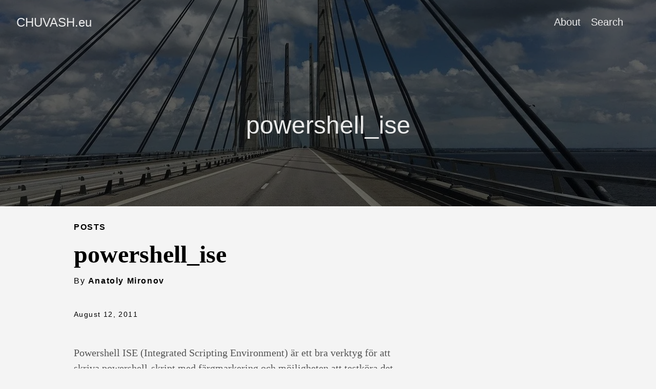

--- FILE ---
content_type: text/html; charset=UTF-8
request_url: https://chuvash.eu/2011/powershell_ise/
body_size: 2610
content:
<!DOCTYPE html>
<html lang="en-us">
  <head>
    <meta charset="utf-8">
    <meta http-equiv="X-UA-Compatible" content="IE=edge,chrome=1">
    
    <title>powershell_ise | CHUVASH.eu</title>
    <meta name="viewport" content="width=device-width,minimum-scale=1">
    <meta name="description" content="Powershell ISE (Integrated Scripting Environment) är ett bra verktyg för att skriva powershell-skript med färgmarkering och möjligheten att testköra det. Synd bara att det inte är aktiverat ifrån början i Server 2008. För att [aktivera](Import-Module ServerManager 2 Add-Windowsfeature PowerShell-ISE ) kör följande kommandon i powershell:
Import-Module ServerManager
Add-Windowsfeature PowerShell-ISE
För att sedan starta powershell kör:
powershell\_ise
">
    <meta name="generator" content="Hugo 0.147.0">
    
    
    
    
      <meta name="robots" content="index, follow">
    
    
      <meta name="author" content = "Anatoly Mironov">
    

    
<link rel="stylesheet" href="/ananke/css/main.min.d05fb5f317fcf33b3a52936399bdf6f47dc776516e1692e412ec7d76f4a5faa2.css" >



    

    
      
<link rel="shortcut icon" href="https://secure.gravatar.com/blavatar/e48ee09e3417741dfc979d81685a9396?s=32" type="image/x-icon" />


    

    

    
      <link rel="canonical" href="https://chuvash.eu/2011/powershell_ise/">
    

    <meta property="og:url" content="https://chuvash.eu/2011/powershell_ise/">
  <meta property="og:site_name" content="CHUVASH.eu">
  <meta property="og:title" content="powershell_ise">
  <meta property="og:description" content="Powershell ISE (Integrated Scripting Environment) är ett bra verktyg för att skriva powershell-skript med färgmarkering och möjligheten att testköra det. Synd bara att det inte är aktiverat ifrån början i Server 2008. För att [aktivera](Import-Module ServerManager 2 Add-Windowsfeature PowerShell-ISE ) kör följande kommandon i powershell:
Import-Module ServerManager Add-Windowsfeature PowerShell-ISE För att sedan starta powershell kör:
powershell\_ise">
  <meta property="og:locale" content="en_us">
  <meta property="og:type" content="article">
    <meta property="article:section" content="posts">
    <meta property="article:published_time" content="2011-08-12T21:02:32+00:00">
    <meta property="article:modified_time" content="2011-08-12T21:02:32+00:00">
    <meta property="article:tag" content="Powershell">
    <meta property="article:tag" content="Powershell_ise">
    <meta property="article:tag" content="Serverinstallation">
    <meta property="article:tag" content="Uncategorized">
    <meta property="article:tag" content="Windows">

  <meta itemprop="name" content="powershell_ise">
  <meta itemprop="description" content="Powershell ISE (Integrated Scripting Environment) är ett bra verktyg för att skriva powershell-skript med färgmarkering och möjligheten att testköra det. Synd bara att det inte är aktiverat ifrån början i Server 2008. För att [aktivera](Import-Module ServerManager 2 Add-Windowsfeature PowerShell-ISE ) kör följande kommandon i powershell:
Import-Module ServerManager Add-Windowsfeature PowerShell-ISE För att sedan starta powershell kör:
powershell\_ise">
  <meta itemprop="datePublished" content="2011-08-12T21:02:32+00:00">
  <meta itemprop="dateModified" content="2011-08-12T21:02:32+00:00">
  <meta itemprop="wordCount" content="56">
  <meta itemprop="keywords" content="Powershell,Powershell_ise,Serverinstallation,Uncategorized,Windows">
  <meta name="twitter:card" content="summary">
  <meta name="twitter:title" content="powershell_ise">
  <meta name="twitter:description" content="Powershell ISE (Integrated Scripting Environment) är ett bra verktyg för att skriva powershell-skript med färgmarkering och möjligheten att testköra det. Synd bara att det inte är aktiverat ifrån början i Server 2008. För att [aktivera](Import-Module ServerManager 2 Add-Windowsfeature PowerShell-ISE ) kör följande kommandon i powershell:
Import-Module ServerManager Add-Windowsfeature PowerShell-ISE För att sedan starta powershell kör:
powershell\_ise">

      
      <script async src="https://www.googletagmanager.com/gtag/js?id=G-2QNCS909MP"></script>
      <script>
        var doNotTrack = false;
        if ( false ) {
          var dnt = (navigator.doNotTrack || window.doNotTrack || navigator.msDoNotTrack);
          var doNotTrack = (dnt == "1" || dnt == "yes");
        }
        if (!doNotTrack) {
          window.dataLayer = window.dataLayer || [];
          function gtag(){dataLayer.push(arguments);}
          gtag('js', new Date());
          gtag('config', 'G-2QNCS909MP');
        }
      </script>
    
	
  </head><body class="ma0 avenir bg-near-white production">

    
   
  

  
  
  
  <header class="cover bg-center" style="background-image: url('https://ik.imagekit.io/mirontoli/bridge_UngKtedn3OP.jpg?updatedAt=1639597203043');">
    <div class="bg-black-60">
      <nav class="pv3 ph3 ph4-ns" role="navigation">
  <div class="flex-l justify-between items-center center">
    <a href="/" class="f3 fw2 hover-white no-underline white-90 dib">
      
        CHUVASH.eu
      
    </a>
    <div class="flex-l items-center">
      

      
        <ul class="pl0 mr3">
          
          <li class="list f5 f4-ns fw4 dib pr3">
            <a class="hover-white no-underline white-90" href="/about/" title="About page">
              About
            </a>
          </li>
          
          <li class="list f5 f4-ns fw4 dib pr3">
            <a class="hover-white no-underline white-90" href="https://www.google.com/search?q=*&#43;site%3Achuvash.eu" title="Search page">
              Search
            </a>
          </li>
          
        </ul>
      
      <div class="ananke-socials"></div>

    </div>
  </div>
</nav>

      <div class="tc-l pv6 ph3 ph4-ns">
        
          <div class="f2 f1-l fw2 white-90 mb0 lh-title">powershell_ise</div>
          
        
      </div>
    </div>
  </header>



    <main class="pb7" role="main">
      
  
  <article class="flex-l flex-wrap justify-between mw8 center ph3">
    <header class="mt4 w-100">
      <aside class="instapaper_ignoref b helvetica tracked ttu">
          
        Posts
      </aside><div id="sharing" class="mt3 ananke-socials"></div>
<h1 class="f1 athelas mt3 mb1">powershell_ise</h1>
      
      <p class="tracked">
        By <strong>Anatoly Mironov</strong>
      </p>
      
      
      
      <time class="f6 mv4 dib tracked" datetime="2011-08-12T21:02:32Z">August 12, 2011</time>
      

      
      
    </header>
    <div class="nested-copy-line-height lh-copy serif f4 nested-links mid-gray pr4-l w-two-thirds-l"><p>Powershell ISE (Integrated Scripting Environment) är ett bra verktyg för att skriva powershell-skript med färgmarkering och möjligheten att testköra det. Synd bara att det inte är aktiverat ifrån början i Server 2008. För att [aktivera](Import-Module ServerManager 2 Add-Windowsfeature PowerShell-ISE ) kör följande kommandon i powershell:</p>
<pre tabindex="0"><code>Import-Module ServerManager
Add-Windowsfeature PowerShell-ISE
</code></pre><p>För att sedan starta powershell kör:</p>
<pre tabindex="0"><code>powershell\_ise
</code></pre><ul class="pa0">
  
   <li class="list di">
     <a href="/tags/powershell/" class="link f5 grow no-underline br-pill ba ph3 pv2 mb2 dib black sans-serif">Powershell</a>
   </li>
  
   <li class="list di">
     <a href="/tags/powershell_ise/" class="link f5 grow no-underline br-pill ba ph3 pv2 mb2 dib black sans-serif">Powershell_ise</a>
   </li>
  
   <li class="list di">
     <a href="/tags/serverinstallation/" class="link f5 grow no-underline br-pill ba ph3 pv2 mb2 dib black sans-serif">Serverinstallation</a>
   </li>
  
   <li class="list di">
     <a href="/tags/uncategorized/" class="link f5 grow no-underline br-pill ba ph3 pv2 mb2 dib black sans-serif">Uncategorized</a>
   </li>
  
   <li class="list di">
     <a href="/tags/windows/" class="link f5 grow no-underline br-pill ba ph3 pv2 mb2 dib black sans-serif">Windows</a>
   </li>
  
</ul>
<div class="mt6 instapaper_ignoref">
      
      <script src="https://giscus.app/client.js"
        data-repo="mirontoli/chuvash-eu-comments"
        data-repo-id="R_kgDOLAXlPA"
        data-category="General"
        data-category-id="DIC_kwDOLAXlPM4CcKhq"
        data-mapping="pathname"
        data-strict="0"
        data-reactions-enabled="1"
        data-emit-metadata="0"
        data-input-position="top"
        data-theme="light"
        data-lang="en"
        data-loading="lazy"
        crossorigin="anonymous"
        async>
</script>
      </div>
    </div>

    <aside class="w-30-l mt6-l">




  <div class="bg-light-gray pa3 nested-list-reset nested-copy-line-height nested-links">
    <p class="f5 b mb3">Related</p>
    <ul class="pa0 list">
	   
	     <li  class="mb2">
          <a href="/2011/forenkla-skapandet-av-utvecklingsmiljon-till-sharepoint-2010/">Förenkla skapandet av utvecklingsmiljön till SharePoint 2010</a>
        </li>
	    
	     <li  class="mb2">
          <a href="/2011/powershell-med-tysk-precision/">Powershell med tysk precision</a>
        </li>
	    
	     <li  class="mb2">
          <a href="/2011/sharepoint-opensource-sant/">Sharepoint &#43; OpenSource = Sant</a>
        </li>
	    
	     <li  class="mb2">
          <a href="/2011/radera-en-sajt-ifran-powershell/">Radera en sajt ifrån Powershell</a>
        </li>
	    
	     <li  class="mb2">
          <a href="/2011/aktivera-powershell-for-sharepoint/">Aktivera PowerShell för Sharepoint</a>
        </li>
	    
	     <li  class="mb2">
          <a href="/2010/problem-med-sharepoint-efter-installation-av-sql-server/">Problem med Sharepoint efter installation av SQL Server</a>
        </li>
	    
	     <li  class="mb2">
          <a href="/2010/installera-viktiga-program-pa-windows-server/">Installera viktiga program på Windows Server</a>
        </li>
	    
	     <li  class="mb2">
          <a href="/2010/installera-sharepoint-server/">Installera Sharepoint Server</a>
        </li>
	    
	     <li  class="mb2">
          <a href="/2010/windows-server-backup/">Windows Server Backup</a>
        </li>
	    
	     <li  class="mb2">
          <a href="/2010/installera-windows-server-pa-fysisk-harddisk/">Installera Windows Server på fysisk hårddisk</a>
        </li>
	    
	     <li  class="mb2">
          <a href="/2010/aktivera-tradlost-i-windows-server/">Aktivera trådlöst i Windows Server</a>
        </li>
	    
	     <li  class="mb2">
          <a href="/2010/local-dns/">local dns</a>
        </li>
	    
	     <li  class="mb2">
          <a href="/2010/powershell/">PowerShell</a>
        </li>
	    
	     <li  class="mb2">
          <a href="/2011/lagga-till-foretagsnyckelord/">Lägga till Företagsnyckelord</a>
        </li>
	    
	     <li  class="mb2">
          <a href="/2011/lankar-pa-quicklaunchen/">Länkar på quicklaunchen</a>
        </li>
	    
    </ul>
</div>

</aside>

  </article>

    </main>
    <footer class="bg-black bottom-0 w-100 pa3" role="contentinfo">
  <div class="flex justify-between">
  <a class="f4 fw4 hover-white no-underline white-70 dn dib-ns pv2 ph3" href="https://chuvash.eu/" >
    &copy;  CHUVASH.eu 2026 
  </a>
    <div><div class="ananke-socials"></div>
</div>
  </div>
</footer>

  </body>
</html>
